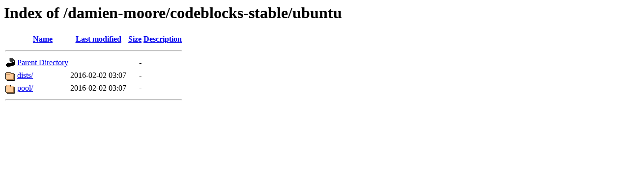

--- FILE ---
content_type: text/html;charset=UTF-8
request_url: http://ppa.launchpadcontent.net/damien-moore/codeblocks-stable/ubuntu/
body_size: 431
content:
<!DOCTYPE HTML PUBLIC "-//W3C//DTD HTML 3.2 Final//EN">
<html>
 <head>
  <title>Index of /damien-moore/codeblocks-stable/ubuntu</title>
 </head>
 <body>
<h1>Index of /damien-moore/codeblocks-stable/ubuntu</h1>
  <table>
   <tr><th valign="top"><img src="/icons/blank.gif" alt="[ICO]"></th><th><a href="?C=N;O=D">Name</a></th><th><a href="?C=M;O=A">Last modified</a></th><th><a href="?C=S;O=A">Size</a></th><th><a href="?C=D;O=A">Description</a></th></tr>
   <tr><th colspan="5"><hr></th></tr>
<tr><td valign="top"><img src="/icons/back.gif" alt="[PARENTDIR]"></td><td><a href="/damien-moore/codeblocks-stable/">Parent Directory</a></td><td>&nbsp;</td><td align="right">  - </td><td>&nbsp;</td></tr>
<tr><td valign="top"><img src="/icons/folder.gif" alt="[DIR]"></td><td><a href="dists/">dists/</a></td><td align="right">2016-02-02 03:07  </td><td align="right">  - </td><td>&nbsp;</td></tr>
<tr><td valign="top"><img src="/icons/folder.gif" alt="[DIR]"></td><td><a href="pool/">pool/</a></td><td align="right">2016-02-02 03:07  </td><td align="right">  - </td><td>&nbsp;</td></tr>
   <tr><th colspan="5"><hr></th></tr>
</table>
</body></html>
